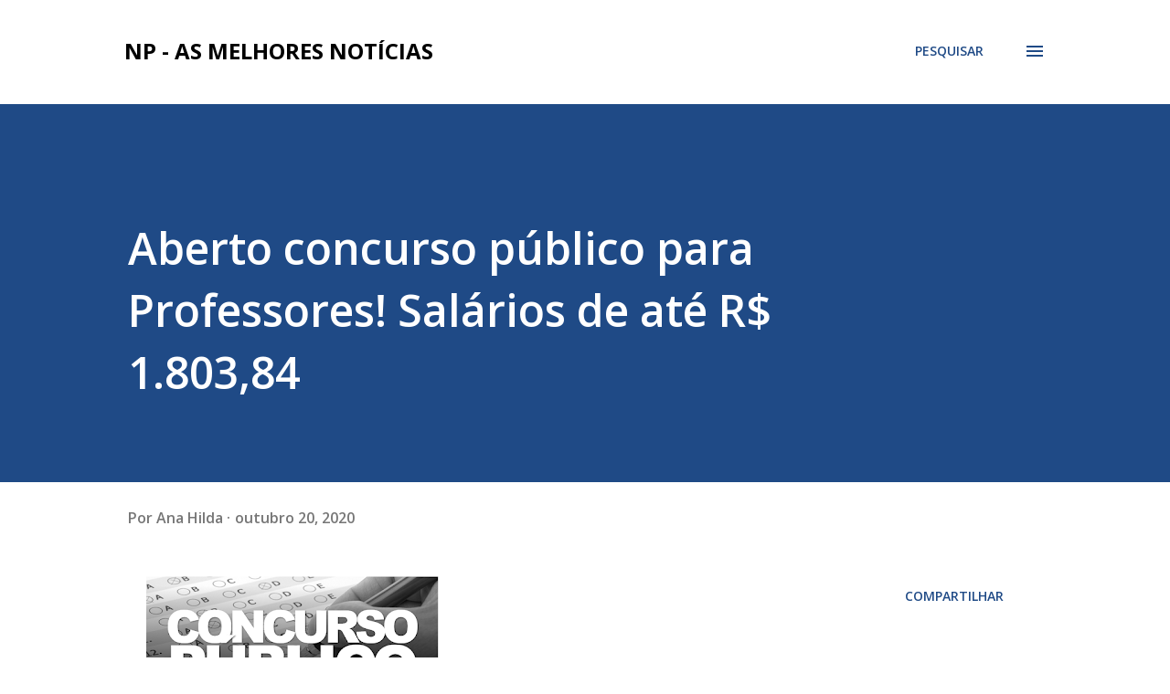

--- FILE ---
content_type: text/html; charset=utf-8
request_url: https://www.google.com/recaptcha/api2/aframe
body_size: 265
content:
<!DOCTYPE HTML><html><head><meta http-equiv="content-type" content="text/html; charset=UTF-8"></head><body><script nonce="0Ib19otxSefSjoKgs9eUBw">/** Anti-fraud and anti-abuse applications only. See google.com/recaptcha */ try{var clients={'sodar':'https://pagead2.googlesyndication.com/pagead/sodar?'};window.addEventListener("message",function(a){try{if(a.source===window.parent){var b=JSON.parse(a.data);var c=clients[b['id']];if(c){var d=document.createElement('img');d.src=c+b['params']+'&rc='+(localStorage.getItem("rc::a")?sessionStorage.getItem("rc::b"):"");window.document.body.appendChild(d);sessionStorage.setItem("rc::e",parseInt(sessionStorage.getItem("rc::e")||0)+1);localStorage.setItem("rc::h",'1765443477044');}}}catch(b){}});window.parent.postMessage("_grecaptcha_ready", "*");}catch(b){}</script></body></html>